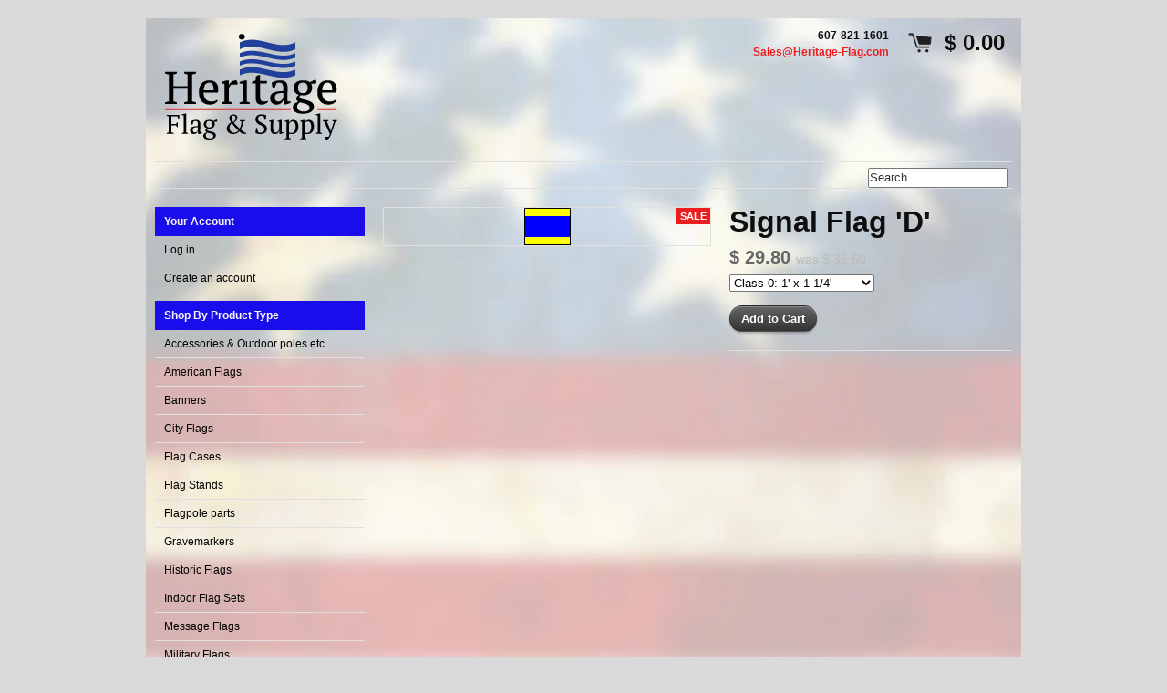

--- FILE ---
content_type: text/html; charset=utf-8
request_url: https://heritage-flag.com/products/signal-flag-d
body_size: 13147
content:
<!DOCTYPE html>
<!--[if lt IE 7 ]> <html lang="en" class="no-js ie6"> <![endif]-->
<!--[if IE 7 ]>    <html lang="en" class="no-js ie7"> <![endif]-->
<!--[if IE 8 ]>    <html lang="en" class="no-js ie8"> <![endif]-->
<!--[if IE 9 ]>    <html lang="en" class="no-js ie9"> <![endif]-->
<!--[if (gt IE 9)|!(IE)]><!--> <html lang="en" class="no-js"> <!--<![endif]-->
<head>
  
  <link rel="shortcut icon" href="//heritage-flag.com/cdn/shop/t/2/assets/favicon.png?v=154715667896380453231418996280" type="image/png" />
  <meta charset="utf-8" />
  <meta http-equiv="X-UA-Compatible" content="IE=edge,chrome=1" />

  <title>
  Signal Flag &#39;D&#39; &ndash; Heritage Flag &amp; Supply 607-821-1601
  </title>
  
  <link rel="canonical" href="https://heritage-flag.com/products/signal-flag-d" />

  <script>window.performance && window.performance.mark && window.performance.mark('shopify.content_for_header.start');</script><meta id="shopify-digital-wallet" name="shopify-digital-wallet" content="/7073783/digital_wallets/dialog">
<meta name="shopify-checkout-api-token" content="46ffd68b26ff210a524d1de1e0fbf7c9">
<link rel="alternate" type="application/json+oembed" href="https://heritage-flag.com/products/signal-flag-d.oembed">
<script async="async" src="/checkouts/internal/preloads.js?locale=en-US"></script>
<link rel="preconnect" href="https://shop.app" crossorigin="anonymous">
<script async="async" src="https://shop.app/checkouts/internal/preloads.js?locale=en-US&shop_id=7073783" crossorigin="anonymous"></script>
<script id="shopify-features" type="application/json">{"accessToken":"46ffd68b26ff210a524d1de1e0fbf7c9","betas":["rich-media-storefront-analytics"],"domain":"heritage-flag.com","predictiveSearch":true,"shopId":7073783,"locale":"en"}</script>
<script>var Shopify = Shopify || {};
Shopify.shop = "heritage-flag-supply.myshopify.com";
Shopify.locale = "en";
Shopify.currency = {"active":"USD","rate":"1.0"};
Shopify.country = "US";
Shopify.theme = {"name":"Expo","id":8802809,"schema_name":null,"schema_version":null,"theme_store_id":186,"role":"main"};
Shopify.theme.handle = "null";
Shopify.theme.style = {"id":null,"handle":null};
Shopify.cdnHost = "heritage-flag.com/cdn";
Shopify.routes = Shopify.routes || {};
Shopify.routes.root = "/";</script>
<script type="module">!function(o){(o.Shopify=o.Shopify||{}).modules=!0}(window);</script>
<script>!function(o){function n(){var o=[];function n(){o.push(Array.prototype.slice.apply(arguments))}return n.q=o,n}var t=o.Shopify=o.Shopify||{};t.loadFeatures=n(),t.autoloadFeatures=n()}(window);</script>
<script>
  window.ShopifyPay = window.ShopifyPay || {};
  window.ShopifyPay.apiHost = "shop.app\/pay";
  window.ShopifyPay.redirectState = null;
</script>
<script id="shop-js-analytics" type="application/json">{"pageType":"product"}</script>
<script defer="defer" async type="module" src="//heritage-flag.com/cdn/shopifycloud/shop-js/modules/v2/client.init-shop-cart-sync_IZsNAliE.en.esm.js"></script>
<script defer="defer" async type="module" src="//heritage-flag.com/cdn/shopifycloud/shop-js/modules/v2/chunk.common_0OUaOowp.esm.js"></script>
<script type="module">
  await import("//heritage-flag.com/cdn/shopifycloud/shop-js/modules/v2/client.init-shop-cart-sync_IZsNAliE.en.esm.js");
await import("//heritage-flag.com/cdn/shopifycloud/shop-js/modules/v2/chunk.common_0OUaOowp.esm.js");

  window.Shopify.SignInWithShop?.initShopCartSync?.({"fedCMEnabled":true,"windoidEnabled":true});

</script>
<script>
  window.Shopify = window.Shopify || {};
  if (!window.Shopify.featureAssets) window.Shopify.featureAssets = {};
  window.Shopify.featureAssets['shop-js'] = {"shop-cart-sync":["modules/v2/client.shop-cart-sync_DLOhI_0X.en.esm.js","modules/v2/chunk.common_0OUaOowp.esm.js"],"init-fed-cm":["modules/v2/client.init-fed-cm_C6YtU0w6.en.esm.js","modules/v2/chunk.common_0OUaOowp.esm.js"],"shop-button":["modules/v2/client.shop-button_BCMx7GTG.en.esm.js","modules/v2/chunk.common_0OUaOowp.esm.js"],"shop-cash-offers":["modules/v2/client.shop-cash-offers_BT26qb5j.en.esm.js","modules/v2/chunk.common_0OUaOowp.esm.js","modules/v2/chunk.modal_CGo_dVj3.esm.js"],"init-windoid":["modules/v2/client.init-windoid_B9PkRMql.en.esm.js","modules/v2/chunk.common_0OUaOowp.esm.js"],"init-shop-email-lookup-coordinator":["modules/v2/client.init-shop-email-lookup-coordinator_DZkqjsbU.en.esm.js","modules/v2/chunk.common_0OUaOowp.esm.js"],"shop-toast-manager":["modules/v2/client.shop-toast-manager_Di2EnuM7.en.esm.js","modules/v2/chunk.common_0OUaOowp.esm.js"],"shop-login-button":["modules/v2/client.shop-login-button_BtqW_SIO.en.esm.js","modules/v2/chunk.common_0OUaOowp.esm.js","modules/v2/chunk.modal_CGo_dVj3.esm.js"],"avatar":["modules/v2/client.avatar_BTnouDA3.en.esm.js"],"pay-button":["modules/v2/client.pay-button_CWa-C9R1.en.esm.js","modules/v2/chunk.common_0OUaOowp.esm.js"],"init-shop-cart-sync":["modules/v2/client.init-shop-cart-sync_IZsNAliE.en.esm.js","modules/v2/chunk.common_0OUaOowp.esm.js"],"init-customer-accounts":["modules/v2/client.init-customer-accounts_DenGwJTU.en.esm.js","modules/v2/client.shop-login-button_BtqW_SIO.en.esm.js","modules/v2/chunk.common_0OUaOowp.esm.js","modules/v2/chunk.modal_CGo_dVj3.esm.js"],"init-shop-for-new-customer-accounts":["modules/v2/client.init-shop-for-new-customer-accounts_JdHXxpS9.en.esm.js","modules/v2/client.shop-login-button_BtqW_SIO.en.esm.js","modules/v2/chunk.common_0OUaOowp.esm.js","modules/v2/chunk.modal_CGo_dVj3.esm.js"],"init-customer-accounts-sign-up":["modules/v2/client.init-customer-accounts-sign-up_D6__K_p8.en.esm.js","modules/v2/client.shop-login-button_BtqW_SIO.en.esm.js","modules/v2/chunk.common_0OUaOowp.esm.js","modules/v2/chunk.modal_CGo_dVj3.esm.js"],"checkout-modal":["modules/v2/client.checkout-modal_C_ZQDY6s.en.esm.js","modules/v2/chunk.common_0OUaOowp.esm.js","modules/v2/chunk.modal_CGo_dVj3.esm.js"],"shop-follow-button":["modules/v2/client.shop-follow-button_XetIsj8l.en.esm.js","modules/v2/chunk.common_0OUaOowp.esm.js","modules/v2/chunk.modal_CGo_dVj3.esm.js"],"lead-capture":["modules/v2/client.lead-capture_DvA72MRN.en.esm.js","modules/v2/chunk.common_0OUaOowp.esm.js","modules/v2/chunk.modal_CGo_dVj3.esm.js"],"shop-login":["modules/v2/client.shop-login_ClXNxyh6.en.esm.js","modules/v2/chunk.common_0OUaOowp.esm.js","modules/v2/chunk.modal_CGo_dVj3.esm.js"],"payment-terms":["modules/v2/client.payment-terms_CNlwjfZz.en.esm.js","modules/v2/chunk.common_0OUaOowp.esm.js","modules/v2/chunk.modal_CGo_dVj3.esm.js"]};
</script>
<script>(function() {
  var isLoaded = false;
  function asyncLoad() {
    if (isLoaded) return;
    isLoaded = true;
    var urls = ["https:\/\/www.improvedcontactform.com\/icf.js?shop=heritage-flag-supply.myshopify.com"];
    for (var i = 0; i < urls.length; i++) {
      var s = document.createElement('script');
      s.type = 'text/javascript';
      s.async = true;
      s.src = urls[i];
      var x = document.getElementsByTagName('script')[0];
      x.parentNode.insertBefore(s, x);
    }
  };
  if(window.attachEvent) {
    window.attachEvent('onload', asyncLoad);
  } else {
    window.addEventListener('load', asyncLoad, false);
  }
})();</script>
<script id="__st">var __st={"a":7073783,"offset":-18000,"reqid":"b9bdd912-dee0-4ead-92de-f314aa1fc42b-1768489719","pageurl":"heritage-flag.com\/products\/signal-flag-d","u":"1435cbbba723","p":"product","rtyp":"product","rid":388635141};</script>
<script>window.ShopifyPaypalV4VisibilityTracking = true;</script>
<script id="captcha-bootstrap">!function(){'use strict';const t='contact',e='account',n='new_comment',o=[[t,t],['blogs',n],['comments',n],[t,'customer']],c=[[e,'customer_login'],[e,'guest_login'],[e,'recover_customer_password'],[e,'create_customer']],r=t=>t.map((([t,e])=>`form[action*='/${t}']:not([data-nocaptcha='true']) input[name='form_type'][value='${e}']`)).join(','),a=t=>()=>t?[...document.querySelectorAll(t)].map((t=>t.form)):[];function s(){const t=[...o],e=r(t);return a(e)}const i='password',u='form_key',d=['recaptcha-v3-token','g-recaptcha-response','h-captcha-response',i],f=()=>{try{return window.sessionStorage}catch{return}},m='__shopify_v',_=t=>t.elements[u];function p(t,e,n=!1){try{const o=window.sessionStorage,c=JSON.parse(o.getItem(e)),{data:r}=function(t){const{data:e,action:n}=t;return t[m]||n?{data:e,action:n}:{data:t,action:n}}(c);for(const[e,n]of Object.entries(r))t.elements[e]&&(t.elements[e].value=n);n&&o.removeItem(e)}catch(o){console.error('form repopulation failed',{error:o})}}const l='form_type',E='cptcha';function T(t){t.dataset[E]=!0}const w=window,h=w.document,L='Shopify',v='ce_forms',y='captcha';let A=!1;((t,e)=>{const n=(g='f06e6c50-85a8-45c8-87d0-21a2b65856fe',I='https://cdn.shopify.com/shopifycloud/storefront-forms-hcaptcha/ce_storefront_forms_captcha_hcaptcha.v1.5.2.iife.js',D={infoText:'Protected by hCaptcha',privacyText:'Privacy',termsText:'Terms'},(t,e,n)=>{const o=w[L][v],c=o.bindForm;if(c)return c(t,g,e,D).then(n);var r;o.q.push([[t,g,e,D],n]),r=I,A||(h.body.append(Object.assign(h.createElement('script'),{id:'captcha-provider',async:!0,src:r})),A=!0)});var g,I,D;w[L]=w[L]||{},w[L][v]=w[L][v]||{},w[L][v].q=[],w[L][y]=w[L][y]||{},w[L][y].protect=function(t,e){n(t,void 0,e),T(t)},Object.freeze(w[L][y]),function(t,e,n,w,h,L){const[v,y,A,g]=function(t,e,n){const i=e?o:[],u=t?c:[],d=[...i,...u],f=r(d),m=r(i),_=r(d.filter((([t,e])=>n.includes(e))));return[a(f),a(m),a(_),s()]}(w,h,L),I=t=>{const e=t.target;return e instanceof HTMLFormElement?e:e&&e.form},D=t=>v().includes(t);t.addEventListener('submit',(t=>{const e=I(t);if(!e)return;const n=D(e)&&!e.dataset.hcaptchaBound&&!e.dataset.recaptchaBound,o=_(e),c=g().includes(e)&&(!o||!o.value);(n||c)&&t.preventDefault(),c&&!n&&(function(t){try{if(!f())return;!function(t){const e=f();if(!e)return;const n=_(t);if(!n)return;const o=n.value;o&&e.removeItem(o)}(t);const e=Array.from(Array(32),(()=>Math.random().toString(36)[2])).join('');!function(t,e){_(t)||t.append(Object.assign(document.createElement('input'),{type:'hidden',name:u})),t.elements[u].value=e}(t,e),function(t,e){const n=f();if(!n)return;const o=[...t.querySelectorAll(`input[type='${i}']`)].map((({name:t})=>t)),c=[...d,...o],r={};for(const[a,s]of new FormData(t).entries())c.includes(a)||(r[a]=s);n.setItem(e,JSON.stringify({[m]:1,action:t.action,data:r}))}(t,e)}catch(e){console.error('failed to persist form',e)}}(e),e.submit())}));const S=(t,e)=>{t&&!t.dataset[E]&&(n(t,e.some((e=>e===t))),T(t))};for(const o of['focusin','change'])t.addEventListener(o,(t=>{const e=I(t);D(e)&&S(e,y())}));const B=e.get('form_key'),M=e.get(l),P=B&&M;t.addEventListener('DOMContentLoaded',(()=>{const t=y();if(P)for(const e of t)e.elements[l].value===M&&p(e,B);[...new Set([...A(),...v().filter((t=>'true'===t.dataset.shopifyCaptcha))])].forEach((e=>S(e,t)))}))}(h,new URLSearchParams(w.location.search),n,t,e,['guest_login'])})(!0,!0)}();</script>
<script integrity="sha256-4kQ18oKyAcykRKYeNunJcIwy7WH5gtpwJnB7kiuLZ1E=" data-source-attribution="shopify.loadfeatures" defer="defer" src="//heritage-flag.com/cdn/shopifycloud/storefront/assets/storefront/load_feature-a0a9edcb.js" crossorigin="anonymous"></script>
<script crossorigin="anonymous" defer="defer" src="//heritage-flag.com/cdn/shopifycloud/storefront/assets/shopify_pay/storefront-65b4c6d7.js?v=20250812"></script>
<script data-source-attribution="shopify.dynamic_checkout.dynamic.init">var Shopify=Shopify||{};Shopify.PaymentButton=Shopify.PaymentButton||{isStorefrontPortableWallets:!0,init:function(){window.Shopify.PaymentButton.init=function(){};var t=document.createElement("script");t.src="https://heritage-flag.com/cdn/shopifycloud/portable-wallets/latest/portable-wallets.en.js",t.type="module",document.head.appendChild(t)}};
</script>
<script data-source-attribution="shopify.dynamic_checkout.buyer_consent">
  function portableWalletsHideBuyerConsent(e){var t=document.getElementById("shopify-buyer-consent"),n=document.getElementById("shopify-subscription-policy-button");t&&n&&(t.classList.add("hidden"),t.setAttribute("aria-hidden","true"),n.removeEventListener("click",e))}function portableWalletsShowBuyerConsent(e){var t=document.getElementById("shopify-buyer-consent"),n=document.getElementById("shopify-subscription-policy-button");t&&n&&(t.classList.remove("hidden"),t.removeAttribute("aria-hidden"),n.addEventListener("click",e))}window.Shopify?.PaymentButton&&(window.Shopify.PaymentButton.hideBuyerConsent=portableWalletsHideBuyerConsent,window.Shopify.PaymentButton.showBuyerConsent=portableWalletsShowBuyerConsent);
</script>
<script data-source-attribution="shopify.dynamic_checkout.cart.bootstrap">document.addEventListener("DOMContentLoaded",(function(){function t(){return document.querySelector("shopify-accelerated-checkout-cart, shopify-accelerated-checkout")}if(t())Shopify.PaymentButton.init();else{new MutationObserver((function(e,n){t()&&(Shopify.PaymentButton.init(),n.disconnect())})).observe(document.body,{childList:!0,subtree:!0})}}));
</script>
<link id="shopify-accelerated-checkout-styles" rel="stylesheet" media="screen" href="https://heritage-flag.com/cdn/shopifycloud/portable-wallets/latest/accelerated-checkout-backwards-compat.css" crossorigin="anonymous">
<style id="shopify-accelerated-checkout-cart">
        #shopify-buyer-consent {
  margin-top: 1em;
  display: inline-block;
  width: 100%;
}

#shopify-buyer-consent.hidden {
  display: none;
}

#shopify-subscription-policy-button {
  background: none;
  border: none;
  padding: 0;
  text-decoration: underline;
  font-size: inherit;
  cursor: pointer;
}

#shopify-subscription-policy-button::before {
  box-shadow: none;
}

      </style>

<script>window.performance && window.performance.mark && window.performance.mark('shopify.content_for_header.end');</script>
  
  

  
  <meta property="og:type" content="product" />
  <meta property="og:title" content="Signal Flag &#39;D&#39;" />
  
  <meta property="og:image" content="http://heritage-flag.com/cdn/shop/products/d_grande.gif?v=1418916203" />
  <meta property="og:image:secure_url" content="https://heritage-flag.com/cdn/shop/products/d_grande.gif?v=1418916203" />
  
  <meta property="og:price:amount" content="29.80" />
  <meta property="og:price:currency" content="USD" />



<meta property="og:url" content="https://heritage-flag.com/products/signal-flag-d" />
<meta property="og:site_name" content="Heritage Flag &amp; Supply 607-821-1601" />
  
 

  <meta name="twitter:card" content="product" />
  <meta name="twitter:title" content="Signal Flag &#39;D&#39;" />
  <meta name="twitter:description" content="" />
  <meta name="twitter:image" content="http://heritage-flag.com/cdn/shop/products/d_large.gif?v=1418916203" />
  <meta name="twitter:label1" content="PRICE" />
  <meta name="twitter:data1" content="From $ 29.80 USD" />
  <meta name="twitter:label2" content="VENDOR" />
  <meta name="twitter:data2" content="Annin" />


  <link href="//heritage-flag.com/cdn/shop/t/2/assets/reset.css?v=38988880943494880401416843039" rel="stylesheet" type="text/css" media="all" />
  <link href="//heritage-flag.com/cdn/shop/t/2/assets/shop.css?v=5705292720982392851674765160" rel="stylesheet" type="text/css" media="all" />

  <!--[if IE]>
  <link href="//heritage-flag.com/cdn/shop/t/2/assets/ie.css?v=108269836632875730081416843043" rel="stylesheet" type="text/css" media="all" />
  <![endif]-->
  <!--[if IE 9]>
  <link href="//heritage-flag.com/cdn/shop/t/2/assets/ie9.css?v=105384586227680509811416843039" rel="stylesheet" type="text/css" media="all" />
  <![endif]-->
  <!--[if IE 8]>
  <link href="//heritage-flag.com/cdn/shop/t/2/assets/ie8.css?v=111603181540343972631416843038" rel="stylesheet" type="text/css" media="all" />
  <![endif]-->
  <!--[if IE 7]>
  <link href="//heritage-flag.com/cdn/shop/t/2/assets/ie7.css?v=173378181123267971031416843038" rel="stylesheet" type="text/css" media="all" />
  <![endif]-->
  <!--[if lt IE 7 ]>
  <link href="//heritage-flag.com/cdn/shop/t/2/assets/ie6.css?v=76105847964199069671416843038" rel="stylesheet" type="text/css" media="all" />
  <![endif]-->

  <script src="//heritage-flag.com/cdn/shop/t/2/assets/modernizr.js?v=147981083846799747481416843039" type="text/javascript"></script>

  <script type="text/javascript" src="//ajax.googleapis.com/ajax/libs/jquery/1.7/jquery.min.js"></script>

  

  <script src="//heritage-flag.com/cdn/shopifycloud/storefront/assets/themes_support/option_selection-b017cd28.js" type="text/javascript"></script>
  <script src="//heritage-flag.com/cdn/shopifycloud/storefront/assets/themes_support/api.jquery-7ab1a3a4.js" type="text/javascript"></script>
  <script src="//heritage-flag.com/cdn/shop/t/2/assets/ajaxify-shop.js?v=180805140936958040651416843040" type="text/javascript"></script>
  
  

  <script src="//heritage-flag.com/cdn/shop/t/2/assets/jquery-ui-1.8.6.js?v=108138107927768720921416843039" type="text/javascript"></script>
  <script src="//heritage-flag.com/cdn/shop/t/2/assets/jquery.cookie.js?v=180546688930259148121416843039" type="text/javascript"></script>
  <script src="//heritage-flag.com/cdn/shop/t/2/assets/jquery.slider.js?v=107590931238608458111416843039" type="text/javascript"></script>
  <script src="//heritage-flag.com/cdn/shop/t/2/assets/jquery.zoom.min.js?v=7098547149633335911416843039" type="text/javascript"></script>
  <script src="//heritage-flag.com/cdn/shop/t/2/assets/shop.js?v=101857800928009578391418996779" type="text/javascript"></script>

  

  <script type="text/javascript">
  Shopify.money_format = "$ {{amount}}";
  </script>

  
<link href="https://monorail-edge.shopifysvc.com" rel="dns-prefetch">
<script>(function(){if ("sendBeacon" in navigator && "performance" in window) {try {var session_token_from_headers = performance.getEntriesByType('navigation')[0].serverTiming.find(x => x.name == '_s').description;} catch {var session_token_from_headers = undefined;}var session_cookie_matches = document.cookie.match(/_shopify_s=([^;]*)/);var session_token_from_cookie = session_cookie_matches && session_cookie_matches.length === 2 ? session_cookie_matches[1] : "";var session_token = session_token_from_headers || session_token_from_cookie || "";function handle_abandonment_event(e) {var entries = performance.getEntries().filter(function(entry) {return /monorail-edge.shopifysvc.com/.test(entry.name);});if (!window.abandonment_tracked && entries.length === 0) {window.abandonment_tracked = true;var currentMs = Date.now();var navigation_start = performance.timing.navigationStart;var payload = {shop_id: 7073783,url: window.location.href,navigation_start,duration: currentMs - navigation_start,session_token,page_type: "product"};window.navigator.sendBeacon("https://monorail-edge.shopifysvc.com/v1/produce", JSON.stringify({schema_id: "online_store_buyer_site_abandonment/1.1",payload: payload,metadata: {event_created_at_ms: currentMs,event_sent_at_ms: currentMs}}));}}window.addEventListener('pagehide', handle_abandonment_event);}}());</script>
<script id="web-pixels-manager-setup">(function e(e,d,r,n,o){if(void 0===o&&(o={}),!Boolean(null===(a=null===(i=window.Shopify)||void 0===i?void 0:i.analytics)||void 0===a?void 0:a.replayQueue)){var i,a;window.Shopify=window.Shopify||{};var t=window.Shopify;t.analytics=t.analytics||{};var s=t.analytics;s.replayQueue=[],s.publish=function(e,d,r){return s.replayQueue.push([e,d,r]),!0};try{self.performance.mark("wpm:start")}catch(e){}var l=function(){var e={modern:/Edge?\/(1{2}[4-9]|1[2-9]\d|[2-9]\d{2}|\d{4,})\.\d+(\.\d+|)|Firefox\/(1{2}[4-9]|1[2-9]\d|[2-9]\d{2}|\d{4,})\.\d+(\.\d+|)|Chrom(ium|e)\/(9{2}|\d{3,})\.\d+(\.\d+|)|(Maci|X1{2}).+ Version\/(15\.\d+|(1[6-9]|[2-9]\d|\d{3,})\.\d+)([,.]\d+|)( \(\w+\)|)( Mobile\/\w+|) Safari\/|Chrome.+OPR\/(9{2}|\d{3,})\.\d+\.\d+|(CPU[ +]OS|iPhone[ +]OS|CPU[ +]iPhone|CPU IPhone OS|CPU iPad OS)[ +]+(15[._]\d+|(1[6-9]|[2-9]\d|\d{3,})[._]\d+)([._]\d+|)|Android:?[ /-](13[3-9]|1[4-9]\d|[2-9]\d{2}|\d{4,})(\.\d+|)(\.\d+|)|Android.+Firefox\/(13[5-9]|1[4-9]\d|[2-9]\d{2}|\d{4,})\.\d+(\.\d+|)|Android.+Chrom(ium|e)\/(13[3-9]|1[4-9]\d|[2-9]\d{2}|\d{4,})\.\d+(\.\d+|)|SamsungBrowser\/([2-9]\d|\d{3,})\.\d+/,legacy:/Edge?\/(1[6-9]|[2-9]\d|\d{3,})\.\d+(\.\d+|)|Firefox\/(5[4-9]|[6-9]\d|\d{3,})\.\d+(\.\d+|)|Chrom(ium|e)\/(5[1-9]|[6-9]\d|\d{3,})\.\d+(\.\d+|)([\d.]+$|.*Safari\/(?![\d.]+ Edge\/[\d.]+$))|(Maci|X1{2}).+ Version\/(10\.\d+|(1[1-9]|[2-9]\d|\d{3,})\.\d+)([,.]\d+|)( \(\w+\)|)( Mobile\/\w+|) Safari\/|Chrome.+OPR\/(3[89]|[4-9]\d|\d{3,})\.\d+\.\d+|(CPU[ +]OS|iPhone[ +]OS|CPU[ +]iPhone|CPU IPhone OS|CPU iPad OS)[ +]+(10[._]\d+|(1[1-9]|[2-9]\d|\d{3,})[._]\d+)([._]\d+|)|Android:?[ /-](13[3-9]|1[4-9]\d|[2-9]\d{2}|\d{4,})(\.\d+|)(\.\d+|)|Mobile Safari.+OPR\/([89]\d|\d{3,})\.\d+\.\d+|Android.+Firefox\/(13[5-9]|1[4-9]\d|[2-9]\d{2}|\d{4,})\.\d+(\.\d+|)|Android.+Chrom(ium|e)\/(13[3-9]|1[4-9]\d|[2-9]\d{2}|\d{4,})\.\d+(\.\d+|)|Android.+(UC? ?Browser|UCWEB|U3)[ /]?(15\.([5-9]|\d{2,})|(1[6-9]|[2-9]\d|\d{3,})\.\d+)\.\d+|SamsungBrowser\/(5\.\d+|([6-9]|\d{2,})\.\d+)|Android.+MQ{2}Browser\/(14(\.(9|\d{2,})|)|(1[5-9]|[2-9]\d|\d{3,})(\.\d+|))(\.\d+|)|K[Aa][Ii]OS\/(3\.\d+|([4-9]|\d{2,})\.\d+)(\.\d+|)/},d=e.modern,r=e.legacy,n=navigator.userAgent;return n.match(d)?"modern":n.match(r)?"legacy":"unknown"}(),u="modern"===l?"modern":"legacy",c=(null!=n?n:{modern:"",legacy:""})[u],f=function(e){return[e.baseUrl,"/wpm","/b",e.hashVersion,"modern"===e.buildTarget?"m":"l",".js"].join("")}({baseUrl:d,hashVersion:r,buildTarget:u}),m=function(e){var d=e.version,r=e.bundleTarget,n=e.surface,o=e.pageUrl,i=e.monorailEndpoint;return{emit:function(e){var a=e.status,t=e.errorMsg,s=(new Date).getTime(),l=JSON.stringify({metadata:{event_sent_at_ms:s},events:[{schema_id:"web_pixels_manager_load/3.1",payload:{version:d,bundle_target:r,page_url:o,status:a,surface:n,error_msg:t},metadata:{event_created_at_ms:s}}]});if(!i)return console&&console.warn&&console.warn("[Web Pixels Manager] No Monorail endpoint provided, skipping logging."),!1;try{return self.navigator.sendBeacon.bind(self.navigator)(i,l)}catch(e){}var u=new XMLHttpRequest;try{return u.open("POST",i,!0),u.setRequestHeader("Content-Type","text/plain"),u.send(l),!0}catch(e){return console&&console.warn&&console.warn("[Web Pixels Manager] Got an unhandled error while logging to Monorail."),!1}}}}({version:r,bundleTarget:l,surface:e.surface,pageUrl:self.location.href,monorailEndpoint:e.monorailEndpoint});try{o.browserTarget=l,function(e){var d=e.src,r=e.async,n=void 0===r||r,o=e.onload,i=e.onerror,a=e.sri,t=e.scriptDataAttributes,s=void 0===t?{}:t,l=document.createElement("script"),u=document.querySelector("head"),c=document.querySelector("body");if(l.async=n,l.src=d,a&&(l.integrity=a,l.crossOrigin="anonymous"),s)for(var f in s)if(Object.prototype.hasOwnProperty.call(s,f))try{l.dataset[f]=s[f]}catch(e){}if(o&&l.addEventListener("load",o),i&&l.addEventListener("error",i),u)u.appendChild(l);else{if(!c)throw new Error("Did not find a head or body element to append the script");c.appendChild(l)}}({src:f,async:!0,onload:function(){if(!function(){var e,d;return Boolean(null===(d=null===(e=window.Shopify)||void 0===e?void 0:e.analytics)||void 0===d?void 0:d.initialized)}()){var d=window.webPixelsManager.init(e)||void 0;if(d){var r=window.Shopify.analytics;r.replayQueue.forEach((function(e){var r=e[0],n=e[1],o=e[2];d.publishCustomEvent(r,n,o)})),r.replayQueue=[],r.publish=d.publishCustomEvent,r.visitor=d.visitor,r.initialized=!0}}},onerror:function(){return m.emit({status:"failed",errorMsg:"".concat(f," has failed to load")})},sri:function(e){var d=/^sha384-[A-Za-z0-9+/=]+$/;return"string"==typeof e&&d.test(e)}(c)?c:"",scriptDataAttributes:o}),m.emit({status:"loading"})}catch(e){m.emit({status:"failed",errorMsg:(null==e?void 0:e.message)||"Unknown error"})}}})({shopId: 7073783,storefrontBaseUrl: "https://heritage-flag.com",extensionsBaseUrl: "https://extensions.shopifycdn.com/cdn/shopifycloud/web-pixels-manager",monorailEndpoint: "https://monorail-edge.shopifysvc.com/unstable/produce_batch",surface: "storefront-renderer",enabledBetaFlags: ["2dca8a86"],webPixelsConfigList: [{"id":"79986748","eventPayloadVersion":"v1","runtimeContext":"LAX","scriptVersion":"1","type":"CUSTOM","privacyPurposes":["ANALYTICS"],"name":"Google Analytics tag (migrated)"},{"id":"shopify-app-pixel","configuration":"{}","eventPayloadVersion":"v1","runtimeContext":"STRICT","scriptVersion":"0450","apiClientId":"shopify-pixel","type":"APP","privacyPurposes":["ANALYTICS","MARKETING"]},{"id":"shopify-custom-pixel","eventPayloadVersion":"v1","runtimeContext":"LAX","scriptVersion":"0450","apiClientId":"shopify-pixel","type":"CUSTOM","privacyPurposes":["ANALYTICS","MARKETING"]}],isMerchantRequest: false,initData: {"shop":{"name":"Heritage Flag \u0026 Supply 607-821-1601","paymentSettings":{"currencyCode":"USD"},"myshopifyDomain":"heritage-flag-supply.myshopify.com","countryCode":"US","storefrontUrl":"https:\/\/heritage-flag.com"},"customer":null,"cart":null,"checkout":null,"productVariants":[{"price":{"amount":29.8,"currencyCode":"USD"},"product":{"title":"Signal Flag 'D'","vendor":"Annin","id":"388635141","untranslatedTitle":"Signal Flag 'D'","url":"\/products\/signal-flag-d","type":"Nautical Flags"},"id":"1014457573","image":{"src":"\/\/heritage-flag.com\/cdn\/shop\/products\/d.gif?v=1418916203"},"sku":"2400000000","title":"Class 0: 1' x 1 1\/4'","untranslatedTitle":"Class 0: 1' x 1 1\/4'"},{"price":{"amount":42.5,"currencyCode":"USD"},"product":{"title":"Signal Flag 'D'","vendor":"Annin","id":"388635141","untranslatedTitle":"Signal Flag 'D'","url":"\/products\/signal-flag-d","type":"Nautical Flags"},"id":"1014457577","image":{"src":"\/\/heritage-flag.com\/cdn\/shop\/products\/d.gif?v=1418916203"},"sku":"2400020000","title":"Class 2:  Size 1 1\/2' x 2'","untranslatedTitle":"Class 2:  Size 1 1\/2' x 2'"},{"price":{"amount":48.8,"currencyCode":"USD"},"product":{"title":"Signal Flag 'D'","vendor":"Annin","id":"388635141","untranslatedTitle":"Signal Flag 'D'","url":"\/products\/signal-flag-d","type":"Nautical Flags"},"id":"1014457581","image":{"src":"\/\/heritage-flag.com\/cdn\/shop\/products\/d.gif?v=1418916203"},"sku":"2400030000","title":"Class 3:  Size 2' x 2'","untranslatedTitle":"Class 3:  Size 2' x 2'"},{"price":{"amount":84.5,"currencyCode":"USD"},"product":{"title":"Signal Flag 'D'","vendor":"Annin","id":"388635141","untranslatedTitle":"Signal Flag 'D'","url":"\/products\/signal-flag-d","type":"Nautical Flags"},"id":"1014457585","image":{"src":"\/\/heritage-flag.com\/cdn\/shop\/products\/d.gif?v=1418916203"},"sku":"2400070000","title":"Class 7:  Size 3' x 3'","untranslatedTitle":"Class 7:  Size 3' x 3'"},{"price":{"amount":99.9,"currencyCode":"USD"},"product":{"title":"Signal Flag 'D'","vendor":"Annin","id":"388635141","untranslatedTitle":"Signal Flag 'D'","url":"\/products\/signal-flag-d","type":"Nautical Flags"},"id":"1014457589","image":{"src":"\/\/heritage-flag.com\/cdn\/shop\/products\/d.gif?v=1418916203"},"sku":"2400100000","title":"Class 10:  Size 4' x 4'","untranslatedTitle":"Class 10:  Size 4' x 4'"},{"price":{"amount":138.0,"currencyCode":"USD"},"product":{"title":"Signal Flag 'D'","vendor":"Annin","id":"388635141","untranslatedTitle":"Signal Flag 'D'","url":"\/products\/signal-flag-d","type":"Nautical Flags"},"id":"1014457593","image":{"src":"\/\/heritage-flag.com\/cdn\/shop\/products\/d.gif?v=1418916203"},"sku":"2400140000","title":"Class 14:  Size 4' x 6'","untranslatedTitle":"Class 14:  Size 4' x 6'"}],"purchasingCompany":null},},"https://heritage-flag.com/cdn","7cecd0b6w90c54c6cpe92089d5m57a67346",{"modern":"","legacy":""},{"shopId":"7073783","storefrontBaseUrl":"https:\/\/heritage-flag.com","extensionBaseUrl":"https:\/\/extensions.shopifycdn.com\/cdn\/shopifycloud\/web-pixels-manager","surface":"storefront-renderer","enabledBetaFlags":"[\"2dca8a86\"]","isMerchantRequest":"false","hashVersion":"7cecd0b6w90c54c6cpe92089d5m57a67346","publish":"custom","events":"[[\"page_viewed\",{}],[\"product_viewed\",{\"productVariant\":{\"price\":{\"amount\":29.8,\"currencyCode\":\"USD\"},\"product\":{\"title\":\"Signal Flag 'D'\",\"vendor\":\"Annin\",\"id\":\"388635141\",\"untranslatedTitle\":\"Signal Flag 'D'\",\"url\":\"\/products\/signal-flag-d\",\"type\":\"Nautical Flags\"},\"id\":\"1014457573\",\"image\":{\"src\":\"\/\/heritage-flag.com\/cdn\/shop\/products\/d.gif?v=1418916203\"},\"sku\":\"2400000000\",\"title\":\"Class 0: 1' x 1 1\/4'\",\"untranslatedTitle\":\"Class 0: 1' x 1 1\/4'\"}}]]"});</script><script>
  window.ShopifyAnalytics = window.ShopifyAnalytics || {};
  window.ShopifyAnalytics.meta = window.ShopifyAnalytics.meta || {};
  window.ShopifyAnalytics.meta.currency = 'USD';
  var meta = {"product":{"id":388635141,"gid":"gid:\/\/shopify\/Product\/388635141","vendor":"Annin","type":"Nautical Flags","handle":"signal-flag-d","variants":[{"id":1014457573,"price":2980,"name":"Signal Flag 'D' - Class 0: 1' x 1 1\/4'","public_title":"Class 0: 1' x 1 1\/4'","sku":"2400000000"},{"id":1014457577,"price":4250,"name":"Signal Flag 'D' - Class 2:  Size 1 1\/2' x 2'","public_title":"Class 2:  Size 1 1\/2' x 2'","sku":"2400020000"},{"id":1014457581,"price":4880,"name":"Signal Flag 'D' - Class 3:  Size 2' x 2'","public_title":"Class 3:  Size 2' x 2'","sku":"2400030000"},{"id":1014457585,"price":8450,"name":"Signal Flag 'D' - Class 7:  Size 3' x 3'","public_title":"Class 7:  Size 3' x 3'","sku":"2400070000"},{"id":1014457589,"price":9990,"name":"Signal Flag 'D' - Class 10:  Size 4' x 4'","public_title":"Class 10:  Size 4' x 4'","sku":"2400100000"},{"id":1014457593,"price":13800,"name":"Signal Flag 'D' - Class 14:  Size 4' x 6'","public_title":"Class 14:  Size 4' x 6'","sku":"2400140000"}],"remote":false},"page":{"pageType":"product","resourceType":"product","resourceId":388635141,"requestId":"b9bdd912-dee0-4ead-92de-f314aa1fc42b-1768489719"}};
  for (var attr in meta) {
    window.ShopifyAnalytics.meta[attr] = meta[attr];
  }
</script>
<script class="analytics">
  (function () {
    var customDocumentWrite = function(content) {
      var jquery = null;

      if (window.jQuery) {
        jquery = window.jQuery;
      } else if (window.Checkout && window.Checkout.$) {
        jquery = window.Checkout.$;
      }

      if (jquery) {
        jquery('body').append(content);
      }
    };

    var hasLoggedConversion = function(token) {
      if (token) {
        return document.cookie.indexOf('loggedConversion=' + token) !== -1;
      }
      return false;
    }

    var setCookieIfConversion = function(token) {
      if (token) {
        var twoMonthsFromNow = new Date(Date.now());
        twoMonthsFromNow.setMonth(twoMonthsFromNow.getMonth() + 2);

        document.cookie = 'loggedConversion=' + token + '; expires=' + twoMonthsFromNow;
      }
    }

    var trekkie = window.ShopifyAnalytics.lib = window.trekkie = window.trekkie || [];
    if (trekkie.integrations) {
      return;
    }
    trekkie.methods = [
      'identify',
      'page',
      'ready',
      'track',
      'trackForm',
      'trackLink'
    ];
    trekkie.factory = function(method) {
      return function() {
        var args = Array.prototype.slice.call(arguments);
        args.unshift(method);
        trekkie.push(args);
        return trekkie;
      };
    };
    for (var i = 0; i < trekkie.methods.length; i++) {
      var key = trekkie.methods[i];
      trekkie[key] = trekkie.factory(key);
    }
    trekkie.load = function(config) {
      trekkie.config = config || {};
      trekkie.config.initialDocumentCookie = document.cookie;
      var first = document.getElementsByTagName('script')[0];
      var script = document.createElement('script');
      script.type = 'text/javascript';
      script.onerror = function(e) {
        var scriptFallback = document.createElement('script');
        scriptFallback.type = 'text/javascript';
        scriptFallback.onerror = function(error) {
                var Monorail = {
      produce: function produce(monorailDomain, schemaId, payload) {
        var currentMs = new Date().getTime();
        var event = {
          schema_id: schemaId,
          payload: payload,
          metadata: {
            event_created_at_ms: currentMs,
            event_sent_at_ms: currentMs
          }
        };
        return Monorail.sendRequest("https://" + monorailDomain + "/v1/produce", JSON.stringify(event));
      },
      sendRequest: function sendRequest(endpointUrl, payload) {
        // Try the sendBeacon API
        if (window && window.navigator && typeof window.navigator.sendBeacon === 'function' && typeof window.Blob === 'function' && !Monorail.isIos12()) {
          var blobData = new window.Blob([payload], {
            type: 'text/plain'
          });

          if (window.navigator.sendBeacon(endpointUrl, blobData)) {
            return true;
          } // sendBeacon was not successful

        } // XHR beacon

        var xhr = new XMLHttpRequest();

        try {
          xhr.open('POST', endpointUrl);
          xhr.setRequestHeader('Content-Type', 'text/plain');
          xhr.send(payload);
        } catch (e) {
          console.log(e);
        }

        return false;
      },
      isIos12: function isIos12() {
        return window.navigator.userAgent.lastIndexOf('iPhone; CPU iPhone OS 12_') !== -1 || window.navigator.userAgent.lastIndexOf('iPad; CPU OS 12_') !== -1;
      }
    };
    Monorail.produce('monorail-edge.shopifysvc.com',
      'trekkie_storefront_load_errors/1.1',
      {shop_id: 7073783,
      theme_id: 8802809,
      app_name: "storefront",
      context_url: window.location.href,
      source_url: "//heritage-flag.com/cdn/s/trekkie.storefront.cd680fe47e6c39ca5d5df5f0a32d569bc48c0f27.min.js"});

        };
        scriptFallback.async = true;
        scriptFallback.src = '//heritage-flag.com/cdn/s/trekkie.storefront.cd680fe47e6c39ca5d5df5f0a32d569bc48c0f27.min.js';
        first.parentNode.insertBefore(scriptFallback, first);
      };
      script.async = true;
      script.src = '//heritage-flag.com/cdn/s/trekkie.storefront.cd680fe47e6c39ca5d5df5f0a32d569bc48c0f27.min.js';
      first.parentNode.insertBefore(script, first);
    };
    trekkie.load(
      {"Trekkie":{"appName":"storefront","development":false,"defaultAttributes":{"shopId":7073783,"isMerchantRequest":null,"themeId":8802809,"themeCityHash":"17816594763178386529","contentLanguage":"en","currency":"USD","eventMetadataId":"209b34e7-7c3a-4e6b-9503-32fba4e1d3f3"},"isServerSideCookieWritingEnabled":true,"monorailRegion":"shop_domain","enabledBetaFlags":["65f19447"]},"Session Attribution":{},"S2S":{"facebookCapiEnabled":false,"source":"trekkie-storefront-renderer","apiClientId":580111}}
    );

    var loaded = false;
    trekkie.ready(function() {
      if (loaded) return;
      loaded = true;

      window.ShopifyAnalytics.lib = window.trekkie;

      var originalDocumentWrite = document.write;
      document.write = customDocumentWrite;
      try { window.ShopifyAnalytics.merchantGoogleAnalytics.call(this); } catch(error) {};
      document.write = originalDocumentWrite;

      window.ShopifyAnalytics.lib.page(null,{"pageType":"product","resourceType":"product","resourceId":388635141,"requestId":"b9bdd912-dee0-4ead-92de-f314aa1fc42b-1768489719","shopifyEmitted":true});

      var match = window.location.pathname.match(/checkouts\/(.+)\/(thank_you|post_purchase)/)
      var token = match? match[1]: undefined;
      if (!hasLoggedConversion(token)) {
        setCookieIfConversion(token);
        window.ShopifyAnalytics.lib.track("Viewed Product",{"currency":"USD","variantId":1014457573,"productId":388635141,"productGid":"gid:\/\/shopify\/Product\/388635141","name":"Signal Flag 'D' - Class 0: 1' x 1 1\/4'","price":"29.80","sku":"2400000000","brand":"Annin","variant":"Class 0: 1' x 1 1\/4'","category":"Nautical Flags","nonInteraction":true,"remote":false},undefined,undefined,{"shopifyEmitted":true});
      window.ShopifyAnalytics.lib.track("monorail:\/\/trekkie_storefront_viewed_product\/1.1",{"currency":"USD","variantId":1014457573,"productId":388635141,"productGid":"gid:\/\/shopify\/Product\/388635141","name":"Signal Flag 'D' - Class 0: 1' x 1 1\/4'","price":"29.80","sku":"2400000000","brand":"Annin","variant":"Class 0: 1' x 1 1\/4'","category":"Nautical Flags","nonInteraction":true,"remote":false,"referer":"https:\/\/heritage-flag.com\/products\/signal-flag-d"});
      }
    });


        var eventsListenerScript = document.createElement('script');
        eventsListenerScript.async = true;
        eventsListenerScript.src = "//heritage-flag.com/cdn/shopifycloud/storefront/assets/shop_events_listener-3da45d37.js";
        document.getElementsByTagName('head')[0].appendChild(eventsListenerScript);

})();</script>
  <script>
  if (!window.ga || (window.ga && typeof window.ga !== 'function')) {
    window.ga = function ga() {
      (window.ga.q = window.ga.q || []).push(arguments);
      if (window.Shopify && window.Shopify.analytics && typeof window.Shopify.analytics.publish === 'function') {
        window.Shopify.analytics.publish("ga_stub_called", {}, {sendTo: "google_osp_migration"});
      }
      console.error("Shopify's Google Analytics stub called with:", Array.from(arguments), "\nSee https://help.shopify.com/manual/promoting-marketing/pixels/pixel-migration#google for more information.");
    };
    if (window.Shopify && window.Shopify.analytics && typeof window.Shopify.analytics.publish === 'function') {
      window.Shopify.analytics.publish("ga_stub_initialized", {}, {sendTo: "google_osp_migration"});
    }
  }
</script>
<script
  defer
  src="https://heritage-flag.com/cdn/shopifycloud/perf-kit/shopify-perf-kit-3.0.3.min.js"
  data-application="storefront-renderer"
  data-shop-id="7073783"
  data-render-region="gcp-us-central1"
  data-page-type="product"
  data-theme-instance-id="8802809"
  data-theme-name=""
  data-theme-version=""
  data-monorail-region="shop_domain"
  data-resource-timing-sampling-rate="10"
  data-shs="true"
  data-shs-beacon="true"
  data-shs-export-with-fetch="true"
  data-shs-logs-sample-rate="1"
  data-shs-beacon-endpoint="https://heritage-flag.com/api/collect"
></script>
</head>

<body>
  <div class="wrapper clearfix">
    <header class="clearfix">
      <div class="logo">
        
        <a href="/" class="shop_logo"><img src="//heritage-flag.com/cdn/shop/t/2/assets/logo.png?v=81086168628214191771425773886" alt="Heritage Flag &amp; Supply 607-821-1601" class="png_bg" /></a>
        
      </div> <!-- /.logo -->
      <div class="fr clearfix">
        <div class="fr cart-summary">
          <span class="cart">
            <h3>
              <a href="/cart">
                <span class="cart-total-items clearfix">
                  
                  <span class="total_price fl">$ 0.00</span>
                  
                </span>
              </a>
            </h3>
          </span>
          <div id="item-added" style="display:none;"></div>
        </div> <!-- /.cart-summary -->
        <div class="fr contact-info">
          <span class="tel">607-821-1601</span>
          <span class="email"><a href="mailto:Sales@Heritage-Flag.com">Sales@Heritage-Flag.com</a></span>
        </div>
      </div> 
    </header>

    <nav class="main">
      <ul class="clearfix">
        
      <li class="fr">
        <form id="search_form" class="searchform" name="search" action="/search">
          
          <input type="text" class="replace" name="q" value="Search" />
          
        </form>
      </li>
    </ul>
  </nav>

  <section id="body" class="clearfix">
    <div class="sidebar">
      
<nav>
  <span class="heading">Your Account</span>
  <ul>
  
    <li><a href="/account/login" id="customer_login_link">Log in</a></li>
    
    <li><a href="/account/register" id="customer_register_link">Create an account</a></li>
    
  
  </ul>
</nav>


<nav>
  <span class="heading">Shop By Product Type</span>
  <ul>
    
    <li><a href="/collections/types?q=Accessories%20%26%20Outdoor%20poles%20etc." title="Accessories &amp; Outdoor poles etc.">Accessories & Outdoor poles etc.</a></li>
    
    <li><a href="/collections/types?q=American%20Flags" title="American Flags">American Flags</a></li>
    
    <li><a href="/collections/types?q=Banners" title="Banners">Banners</a></li>
    
    <li><a href="/collections/types?q=City%20Flags" title="City Flags">City Flags</a></li>
    
    <li><a href="/collections/types?q=Flag%20Cases" title="Flag Cases">Flag Cases</a></li>
    
    <li><a href="/collections/types?q=Flag%20Stands" title="Flag Stands">Flag Stands</a></li>
    
    <li><a href="/collections/types?q=Flagpole%20parts" title="Flagpole parts">Flagpole parts</a></li>
    
    <li><a href="/collections/types?q=Gravemarkers" title="Gravemarkers">Gravemarkers</a></li>
    
    <li><a href="/collections/types?q=Historic%20Flags" title="Historic Flags">Historic Flags</a></li>
    
    <li><a href="/collections/types?q=Indoor%20Flag%20Sets" title="Indoor Flag Sets">Indoor Flag Sets</a></li>
    
    <li><a href="/collections/types?q=Message%20Flags" title="Message Flags">Message Flags</a></li>
    
    <li><a href="/collections/types?q=Military%20Flags" title="Military Flags">Military Flags</a></li>
    
    <li><a href="/collections/types?q=Nautical%20Flags" title="Nautical Flags">Nautical Flags</a></li>
    
    <li><a href="/collections/types?q=Patriotic%20Bunting" title="Patriotic Bunting">Patriotic Bunting</a></li>
    
    <li><a href="/collections/types?q=Religious%20Flags" title="Religious Flags">Religious Flags</a></li>
    
    <li><a href="/collections/types?q=US%20State%20Flags" title="US State Flags">US State Flags</a></li>
    
    <li><a href="/collections/types?q=World%20Flags" title="World Flags">World Flags</a></li>
    
  </ul>
</nav>



<nav>
  <span class="heading">Commercial Flagpoles</span>
  <ul>
    
      
  <li><a href="/pages/commercial-flagpoles">Commercial Flagpoles</a></li>

    
  </ul>
</nav>


<nav>
  <span class="heading">Custom Flag and Banners</span>
  <ul>
    
      
  <li><a href="/pages/custom-flag-and-banners">Custom Flag and Banners</a></li>

    
  </ul>
</nav>


<nav>
  <span class="heading">Nylon Fabric </span>
  <ul>
    
      
  <li><a href="/pages/nylon-fabric">Nylon Fabric</a></li>

    
  </ul>
</nav>


<nav>
  <span class="heading">Contact Us</span>
  <ul>
    
      
  <li><a href="/pages/contact">Contact Us</a></li>

    
  </ul>
</nav>




<nav>
  <span class="heading">About Us</span>
  <div>
    We are a Veteran operated company located in Binghamton, NY and have been in business for over 25 years. We are open Monday through Friday, 8:30am - 4:30pm, but you can leave us a message any time via email, or call us anytime at 1-800-331-1761.   We offer a large selection of... <a href="/pages/about-us">Read more</a>
  </div>
</nav>

    </div>
    <div class="main">
      
      <div id="product" class="signal-flag-d one_image clearfix" itemscope itemtype="http://schema.org/Product">
  <meta itemprop="url" content="https://heritage-flag.com/products/signal-flag-d" />
  <meta itemprop="image" content="//heritage-flag.com/cdn/shop/products/d_grande.gif?v=1418916203" />
  <meta itemprop="name" content="Signal Flag 'D'" />
  <div class="product_body clearfix">
    <div class="images">
      <div class="featured">
        <div class="image">
          
          <img src="//heritage-flag.com/cdn/shop/products/d_grande.gif?v=1418916203" alt="Signal Flag &#39;D&#39;" />
        </div>
        <span class="sale">Sale</span>
      </div> <!-- /.featured -->
      
    </div> <!-- /.images -->

    <div class="content" itemprop="offers" itemscope itemtype="http://schema.org/Offer">

      <meta itemprop="priceCurrency" content="USD" />
      
      <link itemprop="availability" href="http://schema.org/InStock" />
      

      
      <h2 class="title">Signal Flag 'D'</h2>
      
      
      
      
      <h4 class="price" id="price-preview"><span itemprop="price">$ 29.80</span> <span>
      <span>was $ 32.60</span></span></h4>
      

      
      
      
       

      <form id="add-item-form" action="/cart/add" method="post" class="variants clearfix">
        <div class="select clearfix" >
          <select id="product-select" name="id" style="display:none">
            
            <option  selected="selected"  value="1014457573">Class 0: 1' x 1 1/4' - $ 29.80</option>
            
            <option  value="1014457577">Class 2:  Size 1 1/2' x 2' - $ 42.50</option>
            
            <option  value="1014457581">Class 3:  Size 2' x 2' - $ 48.80</option>
            
            <option  value="1014457585">Class 7:  Size 3' x 3' - $ 84.50</option>
            
            <option  value="1014457589">Class 10:  Size 4' x 4' - $ 99.90</option>
            
            <option  value="1014457593">Class 14:  Size 4' x 6' - $ 138.00</option>
            
          </select>
        </div>
        <div class="purchase clearfix">
          
            <span><input type="submit" name="add" id="add-to-cart" value="Add to Cart" class="cart" /></span>
          
        </div>
      </form>

      
      <div class="description" itemprop="description">
        
      </div>
      

      

    </div> <!-- /.content -->
  </div> <!-- /.product_body -->


  

  

  
</div> <!-- /#product -->



<script type="text/javascript">
jQuery(function() {
  if(jQuery.cookie("viewed-products") != null){ // if cookie exists...
    var products = jQuery.cookie("viewed-products");
    var productHandles = products.split(" ");
    var matches = 0;
    var limit = 4;
    for(var i = (productHandles.length - 1); i >= 0; i--) {
      
      if(productHandles[i] != "signal-flag-d" && productHandles[i] != "" && (matches < limit)){
        Shopify.getProduct(productHandles[i]);
        matches++;
      }
      
    }

    
    if(products.indexOf("signal-flag-d") == -1){ // add current product to list if it isn't already there
    products += " signal-flag-d";
    jQuery.cookie("viewed-products", products, {path: "/"});
    } else { // if it is already there, push it to the end of the string
      var newstring = remove(products, 'signal-flag-d');
      newstring += " signal-flag-d";
      jQuery.cookie("viewed-products", newstring.replace(/ /g,' '), {path: "/"});
    }
    
    } else { // create cookie if it doesn't already exist
    jQuery.cookie("viewed-products", "signal-flag-d", {path: "/"});
  }
});
</script>
<script type="text/javascript">
// <![CDATA[  
var selectCallback = function(variant, selector) {
  if (variant) {
    if (variant.featured_image) {
      var newImage = variant.featured_image;
      var mainImageEl = $('.featured .image img')[0];
      Shopify.Image.switchImage(newImage, mainImageEl, ExpoTheme.switchImage);
    }    
    if(variant.price < variant.compare_at_price){
      jQuery('#price-preview').html(Shopify.formatMoney(variant.price, "$ {{amount}}")  + " <span>" + "was [$]".replace('[$]', Shopify.formatMoney(variant.compare_at_price, "$ {{amount}}")) + "</span>");
    } else {
      jQuery('#price-preview').html(Shopify.formatMoney(variant.price, "$ {{amount}}"));
    }
    
    if (variant.available) {
      jQuery('#add-to-cart').removeAttr('disabled').removeClass('disabled').val("Add to Cart");
    }
    else { 
      // variant is sold out.
      jQuery('#add-to-cart').val("Sold Out").addClass('disabled').attr('disabled', 'disabled');      
    }


  } else {
    // variant doesn't exist.
    jQuery('#add-to-cart').val("Unavailable").addClass('disabled').attr('disabled', 'disabled');  
    jQuery('#price-preview').empty();
  }
};

function remove(s, t) {
  i = s.indexOf(t);
  r = "";
  if (i == -1) return s;
  r += s.substring(0,i) + remove(s.substring(i + t.length), t);
  return r;
}

// initialize multi selector for product
jQuery(function() {
  new Shopify.OptionSelectors("product-select", { product: {"id":388635141,"title":"Signal Flag 'D'","handle":"signal-flag-d","description":"","published_at":"2014-12-18T10:23:00-05:00","created_at":"2014-12-18T10:23:13-05:00","vendor":"Annin","type":"Nautical Flags","tags":[],"price":2980,"price_min":2980,"price_max":13800,"available":true,"price_varies":true,"compare_at_price":3260,"compare_at_price_min":3260,"compare_at_price_max":14970,"compare_at_price_varies":true,"variants":[{"id":1014457573,"title":"Class 0: 1' x 1 1\/4'","option1":"Class 0: 1' x 1 1\/4'","option2":null,"option3":null,"sku":"2400000000","requires_shipping":true,"taxable":true,"featured_image":null,"available":true,"name":"Signal Flag 'D' - Class 0: 1' x 1 1\/4'","public_title":"Class 0: 1' x 1 1\/4'","options":["Class 0: 1' x 1 1\/4'"],"price":2980,"weight":907,"compare_at_price":3260,"inventory_quantity":1,"inventory_management":null,"inventory_policy":"deny","barcode":"","requires_selling_plan":false,"selling_plan_allocations":[]},{"id":1014457577,"title":"Class 2:  Size 1 1\/2' x 2'","option1":"Class 2:  Size 1 1\/2' x 2'","option2":null,"option3":null,"sku":"2400020000","requires_shipping":true,"taxable":true,"featured_image":null,"available":true,"name":"Signal Flag 'D' - Class 2:  Size 1 1\/2' x 2'","public_title":"Class 2:  Size 1 1\/2' x 2'","options":["Class 2:  Size 1 1\/2' x 2'"],"price":4250,"weight":907,"compare_at_price":4650,"inventory_quantity":0,"inventory_management":null,"inventory_policy":"deny","barcode":"","requires_selling_plan":false,"selling_plan_allocations":[]},{"id":1014457581,"title":"Class 3:  Size 2' x 2'","option1":"Class 3:  Size 2' x 2'","option2":null,"option3":null,"sku":"2400030000","requires_shipping":true,"taxable":true,"featured_image":null,"available":true,"name":"Signal Flag 'D' - Class 3:  Size 2' x 2'","public_title":"Class 3:  Size 2' x 2'","options":["Class 3:  Size 2' x 2'"],"price":4880,"weight":907,"compare_at_price":5320,"inventory_quantity":1,"inventory_management":null,"inventory_policy":"deny","barcode":"","requires_selling_plan":false,"selling_plan_allocations":[]},{"id":1014457585,"title":"Class 7:  Size 3' x 3'","option1":"Class 7:  Size 3' x 3'","option2":null,"option3":null,"sku":"2400070000","requires_shipping":true,"taxable":true,"featured_image":null,"available":true,"name":"Signal Flag 'D' - Class 7:  Size 3' x 3'","public_title":"Class 7:  Size 3' x 3'","options":["Class 7:  Size 3' x 3'"],"price":8450,"weight":907,"compare_at_price":9110,"inventory_quantity":1,"inventory_management":null,"inventory_policy":"deny","barcode":"","requires_selling_plan":false,"selling_plan_allocations":[]},{"id":1014457589,"title":"Class 10:  Size 4' x 4'","option1":"Class 10:  Size 4' x 4'","option2":null,"option3":null,"sku":"2400100000","requires_shipping":true,"taxable":true,"featured_image":null,"available":true,"name":"Signal Flag 'D' - Class 10:  Size 4' x 4'","public_title":"Class 10:  Size 4' x 4'","options":["Class 10:  Size 4' x 4'"],"price":9990,"weight":907,"compare_at_price":11070,"inventory_quantity":1,"inventory_management":null,"inventory_policy":"deny","barcode":"","requires_selling_plan":false,"selling_plan_allocations":[]},{"id":1014457593,"title":"Class 14:  Size 4' x 6'","option1":"Class 14:  Size 4' x 6'","option2":null,"option3":null,"sku":"2400140000","requires_shipping":true,"taxable":true,"featured_image":null,"available":true,"name":"Signal Flag 'D' - Class 14:  Size 4' x 6'","public_title":"Class 14:  Size 4' x 6'","options":["Class 14:  Size 4' x 6'"],"price":13800,"weight":1361,"compare_at_price":14970,"inventory_quantity":1,"inventory_management":null,"inventory_policy":"deny","barcode":"","requires_selling_plan":false,"selling_plan_allocations":[]}],"images":["\/\/heritage-flag.com\/cdn\/shop\/products\/d.gif?v=1418916203"],"featured_image":"\/\/heritage-flag.com\/cdn\/shop\/products\/d.gif?v=1418916203","options":["Title"],"media":[{"alt":null,"id":16728260668,"position":1,"preview_image":{"aspect_ratio":1.244,"height":41,"width":51,"src":"\/\/heritage-flag.com\/cdn\/shop\/products\/d.gif?v=1418916203"},"aspect_ratio":1.244,"height":41,"media_type":"image","src":"\/\/heritage-flag.com\/cdn\/shop\/products\/d.gif?v=1418916203","width":51}],"requires_selling_plan":false,"selling_plan_groups":[],"content":""}, onVariantSelected: selectCallback, enableHistoryState: true });
  
  

});
   
Shopify.Image.preload(["\/\/heritage-flag.com\/cdn\/shop\/products\/d.gif?v=1418916203"], 'grande');
   
// ]]>
</script>
    </div>
  </section> <!-- /#body -->

  <footer class="clearfix">
    <nav class="main">
      <ul class="clearfix">
        
        <li><a href="/collections">untitled</a></li>
        
        
        
        
      </ul>
    </nav>
    <div class="details clearfix">
      <div class="fl subtext" style="top:0px !important;">
        Copyright &copy; 2026 Heritage Flag &amp; Supply 607-821-1601 
         
        | <a target="_blank" rel="nofollow" href="https://www.shopify.com?utm_campaign=poweredby&amp;utm_medium=shopify&amp;utm_source=onlinestore">Powered by Shopify</a>
      </div>
      <div class="fr">
        <nav>
          <ul class="cc clearfix">
            <li><img src="//heritage-flag.com/cdn/shop/t/2/assets/cc-visa.gif?v=16337441981696955931416843038" alt="Visa" /></li>
            <li><img src="//heritage-flag.com/cdn/shop/t/2/assets/cc-mastercard.gif?v=184408202090965887051416843037" alt="MasterCard" /></li>
            <li><img src="//heritage-flag.com/cdn/shop/t/2/assets/cc-amex.gif?v=109903959390490852641416843037" alt="Amex" /></li>
            
            
            <li><img src="//heritage-flag.com/cdn/shop/t/2/assets/cc-discover.gif?v=156912740420117830111416843037" alt="Discover" /></li>
            
            
            
          </ul>
        </nav>
      </div>
    </div>
  </footer>
</div> <!-- /.wrapper -->
</body>
</html>